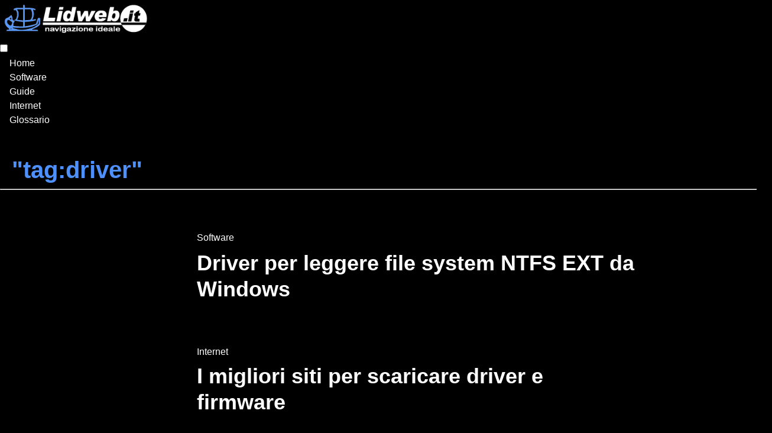

--- FILE ---
content_type: text/html
request_url: https://www.lidweb.it/default.asp?FORUM_ID=&ord=4&query=%22tag:driver%22&page=2
body_size: 22257
content:


<!DOCTYPE html>
<html lang="it">

<head>

  <meta charset="ISO-8859-1" />
  <meta http-equiv="Content-Type" content="text/html;charset=utf-8" />
  <meta charset="utf-8" />

  <meta name="viewport" content="width=device-width, initial-scale=1.0">
  <meta http-equiv="X-UA-Compatible" content="ie=edge">
  <html prefix="og: http://ogp.me/ns#">
  <meta name="OWNER" content="Lidweb.it by Giampietro Meneghelli">
  <meta name="AUTHOR" content="Lidweb.it - Giampietro Meneghelli">
  <meta name="Copyright" content="Meneghelli Giampietro Lidweb.it" >
  <meta http-equiv="Pragma" content="cache">
  <meta http-equiv="Cache-Control" content="cache" >
  <meta name="Language" content="Italian" >
  <meta name="robots" content ="INDEX,FOLLOW" >
  <link href="https://www.lidweb.it/favicon.ico" rel="shortcut icon" type="image/x-icon">
  <link rel="stylesheet" type="text/css" href="style.css" >


<link rel="stylesheet" href="https://cdn.jsdelivr.net/npm/purecss@3.0.0/build/pure-min.css" integrity="sha384-X38yfunGUhNzHpBaEBsWLO+A0HDYOQi8ufWDkZ0k9e0eXz/tH3II7uKZ9msv++Ls" crossorigin="anonymous">





  <!--// <link rel="stylesheet" href="https://www.lidweb.it/simple.css"> //--!>

  <link href="https://fonts.googleapis.com/icon?family=Material+Icons" rel="stylesheet">
  <meta name="msvalidate.01" content="DC50DF9CC012B13CEB3C6E233D513922" />
  <meta name="referrer" content="unsafe-url">


  <script async src="https://pagead2.googlesyndication.com/pagead/js/adsbygoogle.js?client=ca-pub-2908817598685679" crossorigin="anonymous"></script>



  
      <meta content="text/html; charset=windows-1252" http-equiv="Content-Type">
      <meta http-equiv="Content-Type" content="text/html; charset=UTF-8">
      <meta name="description" content="Lidweb.it Navigazione ideale - Notizie sul mondo digitale">
      <meta name="keywords" content="Lidweb Navigazione ideale Info sul mondo digitale">
      <meta name="title" content="Lidweb.it Navigazione ideale - Info sul mondo digitale">
      <title>Lidweb.it Navigazione ideale - Info sul mondo digitale </title>
      


  <script async src="lazysizes.min.js"></script>
  <meta name="google-site-verification" content="wFpbm5XeL09iJRjmaU5W-wHGKvRtYyjQTUfyFM_EbtY" />



<!-- Quantcast Choice. Consent Manager Tag v2.0 (for TCF 2.0) -->
<script type="text/javascript" async=true>
(function() {
  var host = 'www.themoneytizer.com';
  var element = document.createElement('script');
  var firstScript = document.getElementsByTagName('script')[0];
  var url = 'https://cmp.quantcast.com'
    .concat('/choice/', '6Fv0cGNfc_bw8', '/', host, '/choice.js');
  var uspTries = 0;
  var uspTriesLimit = 3;
  element.async = true;
  element.type = 'text/javascript';
  element.src = url;

  firstScript.parentNode.insertBefore(element, firstScript);

  function makeStub() {
    var TCF_LOCATOR_NAME = '__tcfapiLocator';
    var queue = [];
    var win = window;
    var cmpFrame;

    function addFrame() {
      var doc = win.document;
      var otherCMP = !!(win.frames[TCF_LOCATOR_NAME]);

      if (!otherCMP) {
        if (doc.body) {
          var iframe = doc.createElement('iframe');

          iframe.style.cssText = 'display:none';
          iframe.name = TCF_LOCATOR_NAME;
          doc.body.appendChild(iframe);
        } else {
          setTimeout(addFrame, 5);
        }
      }
      return !otherCMP;
    }

    function tcfAPIHandler() {
      var gdprApplies;
      var args = arguments;

      if (!args.length) {
        return queue;
      } else if (args[0] === 'setGdprApplies') {
        if (
          args.length > 3 &&
          args[2] === 2 &&
          typeof args[3] === 'boolean'
        ) {
          gdprApplies = args[3];
          if (typeof args[2] === 'function') {
            args[2]('set', true);
          }
        }
      } else if (args[0] === 'ping') {
        var retr = {
          gdprApplies: gdprApplies,
          cmpLoaded: false,
          cmpStatus: 'stub'
        };

        if (typeof args[2] === 'function') {
          args[2](retr);
        }
      } else {
        if(args[0] === 'init' && typeof args[3] === 'object') {
          args[3] = { ...args[3], tag_version: 'V2' };
        }
        queue.push(args);
      }
    }

    function postMessageEventHandler(event) {
      var msgIsString = typeof event.data === 'string';
      var json = {};

      try {
        if (msgIsString) {
          json = JSON.parse(event.data);
        } else {
          json = event.data;
        }
      } catch (ignore) {}

      var payload = json.__tcfapiCall;

      if (payload) {
        window.__tcfapi(
          payload.command,
          payload.version,
          function(retValue, success) {
            var returnMsg = {
              __tcfapiReturn: {
                returnValue: retValue,
                success: success,
                callId: payload.callId
              }
            };
            if (msgIsString) {
              returnMsg = JSON.stringify(returnMsg);
            }
            if (event && event.source && event.source.postMessage) {
              event.source.postMessage(returnMsg, '*');
            }
          },
          payload.parameter
        );
      }
    }

    while (win) {
      try {
        if (win.frames[TCF_LOCATOR_NAME]) {
          cmpFrame = win;
          break;
        }
      } catch (ignore) {}

      if (win === window.top) {
        break;
      }
      win = win.parent;
    }
    if (!cmpFrame) {
      addFrame();
      win.__tcfapi = tcfAPIHandler;
      win.addEventListener('message', postMessageEventHandler, false);
    }
  };

  makeStub();

  var uspStubFunction = function() {
    var arg = arguments;
    if (typeof window.__uspapi !== uspStubFunction) {
      setTimeout(function() {
        if (typeof window.__uspapi !== 'undefined') {
          window.__uspapi.apply(window.__uspapi, arg);
        }
      }, 500);
    }
  };

  var checkIfUspIsReady = function() {
    uspTries++;
    if (window.__uspapi === uspStubFunction && uspTries < uspTriesLimit) {
      console.warn('USP is not accessible');
    } else {
      clearInterval(uspInterval);
    }
  };

  if (typeof window.__uspapi === 'undefined') {
    window.__uspapi = uspStubFunction;
    var uspInterval = setInterval(checkIfUspIsReady, 6000);
  }
})();
</script>
<!-- End Quantcast Choice. Consent Manager Tag v2.0 (for TCF 2.0) -->


</head>

<body> 
    <div class="parent"> 


      
      <header> 
  	<DIV id="logo">
		<A HREF="https://www.lidweb.it/DEFAULT.ASP"><img border="0" width="20%" class="img_logo" src="https://www.lidweb.it/test12/images/PETER-LIDWEB-trasparent3.png" alt="Logo Lidweb.it Navigazione ideale"></A>
	</DIV>
		
<navbar> 
	<nav class="navbar">
		<input type="checkbox" id="menu-toggle" class="menu-toggle">
		<label for="menu-toggle" class="menu-icon">
			<div class="bar"></div>
			<div class="bar"></div>
			<div class="bar"></div>
		</label>
			<ul class="nav-links">
				<li>&emsp;<a href="#">Home</a>&emsp;</li>
				<li>&emsp;<a href="https://www.lidweb.it/default.asp?CAT_ID=35&ord=5">Software</a>&emsp;</li>
				<li>&emsp;<a href="https://www.lidweb.it/default.asp?CAT_ID=15&ord=5">Guide</a>&emsp;</li>
				<li>&emsp;<a href="https://www.lidweb.it/default.asp?CAT_ID=8&ord=5">Internet</a>&emsp;</li>
				<li>&emsp;<a href="https://www.lidweb.it/ind_link.asp?topic_id=494">Glossario</a>&emsp;</li>
			</ul>
	</nav>
</navbar> 

</header> 


		     



      <main> 


    

      
	      
	
	


	<BR>
	
	<BR>
	<DIV class="ad_titolo_new_box">
		<DIV class="ad_titolo_new_sopra">
			&nbsp;&nbsp;&nbsp;&nbsp;&nbsp;<H1>"tag:driver"</H1>
		</DIV>
		<HR>
		
		<DIV class="ad_titolo_new_sotto">
			&nbsp;&nbsp;&nbsp;&nbsp;&nbsp;<H2>Risultati della ricerca per etichetta (Tags)&nbsp;</H2>
			<!--// &nbsp;&nbsp;&nbsp;&nbsp;<H3>Risultati della ricerca per etichetta (Tags)&nbsp;</H3> //-->
		</DIV>
	</DIV>
	<BR>
	




 

            






<div class="grid-container-news">






			<div class="grid-item-news">
			<DIV CLASS="zzzboxnews"><DIV CLASS="zzzleftnews"></DIV><DIV CLASS="zzzrightnews"><DIV CLASS="topic_container"><DIV CLASS="topic_categoria"><DIV class="button3"><a href="default.asp?CAT_ID=35&amp;ord=5">Software</a></DIV></DIV><DIV CLASS="xxxtopic_title"><H2><a href="ind_link.asp?topic_id=619">Driver per leggere file system NTFS EXT da Windows</a></H2></DIV><DIV class="topic_excerpt"></DIV><DIV class="xxxtopic_meta">Scritto da&nbsp; G. Meneghelli&nbsp;-&nbsp;Letto 10118&nbsp;volte &nbsp;</DIV></DIV></DIV></DIV>
			</div>
			
			<div class="grid-item-news">
			<DIV CLASS="zzzboxnews"><DIV CLASS="zzzleftnews"></DIV><DIV CLASS="zzzrightnews"><DIV CLASS="topic_container"><DIV CLASS="topic_categoria"><DIV class="button1"><a href="default.asp?CAT_ID=8&amp;ord=5">Internet</a></DIV></DIV><DIV CLASS="xxxtopic_title"><H2><a href="ind_link.asp?topic_id=484">I migliori siti per scaricare driver e firmware</a></H2></DIV><DIV class="topic_excerpt"></DIV><DIV class="xxxtopic_meta">Scritto da&nbsp; G. Meneghelli&nbsp;-&nbsp;Letto 12292&nbsp;volte &nbsp;</DIV></DIV></DIV></DIV>
			</div>
			
			<div class="grid-item-news">
			<DIV CLASS="zzzboxnews"><DIV CLASS="zzzleftnews"><img data-src="https://www.lidweb.it/images2/winlogo2.png" width="80%" height="90%"  class="lazyload" class="zzzindex" alt="image article"></DIV><DIV CLASS="zzzrightnews"><DIV CLASS="topic_container"><DIV CLASS="topic_categoria"><DIV class="button2"><a href="default.asp?CAT_ID=15&amp;ord=5">Guide</a></DIV></DIV><DIV CLASS="xxxtopic_title"><H2><a href="ind_link.asp?topic_id=394">Ripristinare un driver precedente in Windows</a></H2></DIV><DIV class="topic_excerpt"></DIV><DIV class="xxxtopic_meta">Scritto da&nbsp; G. Meneghelli&nbsp;-&nbsp;Letto 10721&nbsp;volte &nbsp;</DIV></DIV></DIV></DIV>
			</div>
			
			<div class="grid-item-news">
			<DIV CLASS="zzzboxnews"><DIV CLASS="zzzleftnews"></DIV><DIV CLASS="zzzrightnews"><DIV CLASS="topic_container"><DIV CLASS="topic_categoria"><DIV class="button2"><a href="default.asp?CAT_ID=15&amp;ord=5">Guide</a></DIV></DIV><DIV CLASS="xxxtopic_title"><H2><a href="ind_link.asp?topic_id=134">Risorse e driver per utilizzare porte USB in DOS</a></H2></DIV><DIV class="topic_excerpt"></DIV><DIV class="xxxtopic_meta">Scritto da&nbsp; G. Meneghelli&nbsp;-&nbsp;Letto 15180&nbsp;volte &nbsp;</DIV></DIV></DIV></DIV>
			</div>
			
</div>

	<DIV class=ad_pagine_box>
		
				
			<DIV class="grid-container-forward">
				<DIV class="grid-item-forward">
					
				</DIV>

			<DIV class="grid-item-forward">
				<BR>&nbsp;<H3><a class="pure-button pure-button-primary" href='default.asp?FORUM_ID=&amp;ord=4&amp;query="tag:driver"&amp;page=1'><button class="pure-button pure-button-primary"><SPAN style="color:#c0c0c0; vertical-align:sub;"><i class="material-icons md-20">arrow_forward</i></SPAN>&nbsp;Pagina avanti&nbsp;</button></a></H3>&nbsp;&nbsp;
			</DIV>
		</DIV>     

	
 
	<BR>
	





           
     
        






      </main> 
     


		






      <div class="right-sidebar"> 
        	<aside>
	<STRONG><BR><SPAN style="font-size: 15px; text-decoration: none;">Lidweb.it on line dal 2000.<BR>Contenuti in continuo aggiornamento</SPAN></BR></STRONG>	
	<BR>	
	
			
	
		<DIV class="CONTAINER_search_google">
			<BR>	
	
	
			

			<script async src="https://cse.google.com/cse.js?cx=c6a7a8d3cfd70439d"></script>
			<div class="gcse-search"></div>
		</DIV>
		
	<BR>	
	<BR>	

	<DIV class="box_single_title">&nbsp;<STRONG>Altri articoli</STRONG></DIV><ul>    <DIV class="box_due_voce"><li><a href="ind_link.asp?topic_id=1042">Test software in sicurezza con Sandboxie Plus</a></li></DIV>	</ul><ul>    <DIV class="box_due_voce"><li><a href="ind_link.asp?topic_id=1040">Floorp il browser sicuro per navigare in libertà</a></li></DIV>	</ul><ul>    <DIV class="box_due_voce"><li><a href="ind_link.asp?topic_id=1038">Scribus software open source per l'impaginazione</a></li></DIV>	</ul><ul>    <DIV class="box_due_voce"><li><a href="ind_link.asp?topic_id=1037">Sysinternals suite da esperti per gestire Windows</a></li></DIV>	</ul><ul>    <DIV class="box_due_voce"><li><a href="ind_link.asp?topic_id=1035">Okular il visualizzatore di documenti universale</a></li></DIV>	</ul><ul>    <DIV class="box_due_voce"><li><a href="ind_link.asp?topic_id=1032">Gestire le immagini con FastStone  Image Viewer</a></li></DIV>	</ul><ul>    <DIV class="box_due_voce"><li><a href="ind_link.asp?topic_id=1031">Ottimizzare Windows con Microsoft PC Manager</a></li></DIV>	</ul><ul>    <DIV class="box_due_voce"><li><a href="ind_link.asp?topic_id=1029">Mostra le prestazioni del PC con ExperienceIndexOK</a></li></DIV>	</ul>

		<BR>
		<HR>
		<BR>


	





	

			<STRONG>Segnalato da</STRONG>

			<UL>
				<LI><a href="https://www.rai.tv/" target="_blank">RAI TG3 Neapolis</a></LI>
				<LI><a href="https://punto-informatico.it/dir.asp?i=18/11/02&amp;submit.x=6&amp;submit.y=6" TITLE="Punto Informatico l'evoluzione della rete" target="_blank">Punto-Informatico</A></LI>
				<LI><a href="https://www.disabili.com/" target="_blank">Disabili.com</a></LI>	
			</UL>

	

	
			
			

		

				
		<!-- Ex Neuwoo -->
			                  
</aside>

		



      </div>


      <footer>
        


  <div class="grid-container-footer">
                <div class="grid-item-footer">
         	        <STRONG><H4>My network</H4></STRONG>
                    <BR>
				    -&nbsp;<A HREF="https://www.lidweb.it">Lidweb.it</A> Navigazione ideale<BR>
			    	-&nbsp;<A HREF="https://www.lidweb.net">Lidweb.net</A> Tecnologia per naviganti curiosi<BR>
				    -&nbsp;<A HREF="https://www.giampimen.it">Giampimen.it</A> Contenuti per un web professionale<BR>
                    <BR>
                    <STRONG><H4>Altri link</H4></STRONG>
                    <BR>
			    	-&nbsp;<A HREF="https://www.flickr.com/photos/lidweb/">My photo gallery on Flickr</A><BR>
				    -&nbsp;<A HREF="http://www.mediterraneavirtual.com/">Mediterraneavirtual</A><BR>
                </div>

                <div class="grid-item-footer"> 
                    <STRONG><H4>Menu</H4></STRONG>
                    <BR>
					-&nbsp;<a href="https://www.lidweb.it/ind_link.asp?topic_id=21" TITLE="L'autore">Chi sono</a><BR>
				    -&nbsp;<a href="https://www.lidweb.it/ind_link.asp?topic_id=9" TITLE="Disclaimers">Disclaimers</a><BR>
				    -&nbsp;<a href="#" TITLE="Privacy">Privacy</a><BR>
				    -&nbsp;<a href="#" TITLE="RSS">RSS</a>
                    <BR>
                    -&nbsp;E-mail:&nbsp;<a href="&#x6d;&#97;&#105;&#x6c;&#x74;&#111;&#58;&#x6c;&#x69;&#100;&#119;&#x65;&#x62;&#64;&#x6c;&#x69;&#100;&#x77;&#x65;&#x62;&#x2e;&#105;&#x74;">&#x6c;&#x69;&#x64;&#119;&#101;&#98;&#64;&#108;&#105;&#100;&#x77;&#x65;&#98;&#46;&#105;&#x74;</a><BR>
                </div>

                <div class="grid-item-footer">
                	<STRONG><H4>About Lidweb.it</H4></STRONG>
                    <BR>
					Dal 2000 <strong>Giampietro Meneghelli</strong><BR>
			        pubblica articoli su tecnologia e computer.<BR>
			        Offro guide, consigli e recensioni.<BR>
			        &#200; webmaster e content creator.<BR>
			        Conosco la programmazione e seguo<BR>
			        l'evoluzione del web nei suoi aspetti social.
                   
               </div>


</div>











<div class="footer-new ">
		
 	<A HREF="#">Copyright</A> 2000-2025&nbsp;|&nbsp;
 	Script and theme by&nbsp;Giampietro Meneghelli vers. 3.00 rev. 02 beta del 01/01/2025
  	&nbsp;|&nbsp;Backup script MSSql by R. Osto | Icons by Material.io
  	<BR>
  	Testi pubblicati secondo la licenza di utilizzo <A HREF="https://creativecommons.org/licenses/by-nc-nd/2.0/">Creative Commons</A>, salvo diverse indicazioni. 
 	<BR>
 	L'autore non si assume alcuna responsabilit&#224; nel caso di eventuali errori nei contenuti. Marchi registrati dai rispettivi proprietari.

</div>





<div class="center_stat">

	<BR>
    

    <!-- Inizio Codice ShinyStat -->
    <script src="//codiceisp.shinystat.com/cgi-bin/getcod.cgi?NODW=yes&USER=lidweb2&ICO=410" async></script>
    <noscript>
    <a href="https://www.shinystat.com/it/" target="_top">
    <img src="//www.shinystat.com/cgi-bin/shinystat.cgi?USER=lidweb2&ICO=410" alt="Statistiche web" style="border:0px" /></a>
    </noscript>
    <!-- Fine Codice ShinyStat -->
</DIV>




<!-- Google Analytics -->
<script>
window.ga=window.ga||function(){(ga.q=ga.q||[]).push(arguments)};ga.l=+new Date;
ga('create', 'UA-292878-1', 'auto');
ga('send', 'pageview');
</script>
<script async src='https://www.google-analytics.com/analytics.js'></script>
<!-- End Google Analytics -->




<!-- Quantcast Choice. Consent Manager Tag v2.0 (for TCF 2.0) -->
<script type="text/javascript" async="true">
(function() {
    var host = 'www.themoneytizer.com';
    var element = document.createElement('script');
    var firstScript = document.getElementsByTagName('script')[0];
    var url = 'https://quantcast.mgr.consensu.org'
        .concat('/choice/', '6Fv0cGNfc_bw8', '/', host, '/choice.js');
    var uspTries = 0;
    var uspTriesLimit = 3;
    element.async = true;
    element.type = 'text/javascript';
    element.src = url;

    firstScript.parentNode.insertBefore(element, firstScript);

    function makeStub() {
        var TCF_LOCATOR_NAME = '__tcfapiLocator';
        var queue = [];
        var win = window;
        var cmpFrame;

        function addFrame() {
            var doc = win.document;
            var otherCMP = !!(win.frames[TCF_LOCATOR_NAME]);

            if (!otherCMP) {
                if (doc.body) {
                    var iframe = doc.createElement('iframe');

                    iframe.style.cssText = 'display:none';
                    iframe.name = TCF_LOCATOR_NAME;
                    doc.body.appendChild(iframe);
                } else {
                    setTimeout(addFrame, 5);
                }
            }
            return !otherCMP;
        }

        function tcfAPIHandler() {
            var gdprApplies;
            var args = arguments;

            if (!args.length) {
                return queue;
            } else if (args[0] === 'setGdprApplies') {
                if (
                    args.length > 3 &&
                    args[2] === 2 &&
                    typeof args[3] === 'boolean'
                ) {
                    gdprApplies = args[3];
                    if (typeof args[2] === 'function') {
                        args[2]('set', true);
                    }
                }
            } else if (args[0] === 'ping') {
                var retr = {
                    gdprApplies: gdprApplies,
                    cmpLoaded: false,
                    cmpStatus: 'stub'
                };

                if (typeof args[2] === 'function') {
                    args[2](retr);
                }
            } else {
                queue.push(args);
            }
        }

        function postMessageEventHandler(event) {
            var msgIsString = typeof event.data === 'string';
            var json = {};

            try {
                if (msgIsString) {
                    json = JSON.parse(event.data);
                } else {
                    json = event.data;
                }
            } catch (ignore) {}

            var payload = json.__tcfapiCall;

            if (payload) {
                window.__tcfapi(
                    payload.command,
                    payload.version,
                    function(retValue, success) {
                        var returnMsg = {
                            __tcfapiReturn: {
                                returnValue: retValue,
                                success: success,
                                callId: payload.callId
                            }
                        };
                        if (msgIsString) {
                            returnMsg = JSON.stringify(returnMsg);
                        }
                        event.source.postMessage(returnMsg, '*');
                    },
                    payload.parameter
                );
            }
        }

        while (win) {
            try {
                if (win.frames[TCF_LOCATOR_NAME]) {
                    cmpFrame = win;
                    break;
                }
            } catch (ignore) {}

            if (win === window.top) {
                break;
            }
            win = win.parent;
        }
        if (!cmpFrame) {
            addFrame();
            win.__tcfapi = tcfAPIHandler;
            win.addEventListener('message', postMessageEventHandler, false);
        }
    };

    if (typeof module !== 'undefined') {
        module.exports = makeStub;
    } else {
        makeStub();
    }

    var uspStubFunction = function() {
        var arg = arguments;
        if (typeof window.__uspapi !== uspStubFunction) {
            setTimeout(function() {
                if (typeof window.__uspapi !== 'undefined') {
                    window.__uspapi.apply(window.__uspapi, arg);
                }
            }, 500);
        }
    };

    var checkIfUspIsReady = function() {
        uspTries++;
        if (window.__uspapi === uspStubFunction && uspTries < uspTriesLimit) {
            console.warn('USP is not accessible');
        } else {
            clearInterval(uspInterval);
        }
    };

    if (typeof window.__uspapi === 'undefined') {
        window.__uspapi = uspStubFunction;
        var uspInterval = setInterval(checkIfUspIsReady, 6000);
    }
})();
</script>
<!-- End Quantcast Choice. Consent Manager Tag v2.0 (for TCF 2.0) -->
































      </footer>		
  

    </DIV>




  <!-- end tag CORPO -->
  </body>
</html>




   






--- FILE ---
content_type: text/css
request_url: https://www.lidweb.it/style.css
body_size: 4754
content:
ide
/* http://meyerweb.com/eric/tools/css/reset/ 
   v2.0 | 20110126
   License: none (public domain)
*/

html, body, div, span, applet, object, iframe,
h1, h2, h3, h4, h5, h6, p, blockquote, pre,
a, abbr, acronym, address, big, cite, code,
del, dfn, em, img, ins, kbd, q, s, samp,
small, strike, strong, sub, sup, tt, var,
b, u, i, center,
dl, dt, dd, ol, ul, li,
fieldset, form, label, legend,
table, caption, tbody, tfoot, thead, tr, th, td,
article, aside, canvas, details, embed, 
figure, figcaption, footer, header, hgroup, 
menu, nav, output, ruby, section, summary,
time, mark, audio, video {
	margin: 0;
	padding: 0;
	border: 0;
	font-size: 100%;
	font: inherit;
	vertical-align: baseline;
}
/* HTML5 display-role reset for older browsers */
article, aside, details, figcaption, figure, 
footer, header, hgroup, menu, nav, section {
	display: block;
}
body {
	line-height: 1;
}
ol, ul {
	list-style: none;
}
blockquote, q {
	quotes: none;
}
blockquote:before, blockquote:after,
q:before, q:after {
	content: '';
	content: none;
}
table {
	border-collapse: collapse;
	border-spacing: 0;
}




/* style.css */
html, 
body { 
    
    margin: 0;
    

    /* padding: 0; 
	/* /* inserire 0 per allineare a sx e auto per allineare al centro */
    /* margin: auto; 
	/* width: 100%;
	/* /* sfondo attorno al sito */
	/* background-color: #252835;  
    
	/* Font-family: Arial, sans-serif;
    /* font-size: 16px;
    /* line-height: 1.6;
    /* align-items: center;
    /* justify-content: center;

    */
	background-color: black; /* imposta colore sfondo dietro al sito */

    line-height: 1.5;

}   


  
@media (max-width: 768px) { 

    html,
    body {
        grid-column: 1 / 4;
        
        margin: auto;
    }

    
}





.main {
    width: 80%;
    
  }



  .main_topic {
    width: 80%;
  }









 
a { 
text-decoration: none;    
color: white;
}

a:hover { 
    text-decoration: underline;    
}




*,
*::before,
*::after {
  /* box-sizing: border-box;
  /* margin: 0;
  /* padding: 0;
} */



  
ul {
    /* padding: 0px 0px 0px 0px; */ 
    margin: 0px 0px 0px 10px;
    
    list-style-type: square;

    /* border:  0px 0px 0px 0px;
    display: table;
    /* table-layout: fixed; */
    /* display: inline; */
    line-height: 1.5em;
}

li {
    padding: 0px 0px 0px 0px;
    
    /* border: 0px 0px 0px 0px;
    margin: 0px 0px 0px 0px;  
    display: table-cell; */
    line-height: 1.5;
}





.parent { 
	/* altezza a tutta pagina */
    /* height: 100vh;  */
    display: grid; 
	/* 1/4 1/4 1/2 2/3 3/4 1/4 */
    grid: auto 1fr auto / 100px 1fr 100px; 
    /* grid: auto 1fr auto / 100px 1fr 100px; */
	
	/* grid: "header header header " auto "navbar navbar navbar" auto "left-sidebar main right-side-bar" 1fr "footer footer footer " auto / 100px 1fr 100px; */
    
    /* grid: "header header header " auto "navbar navbar navbar" auto "main right-side-bar" 1fr "footer footer footer " auto / 100px 1fr 100px; */
	
	/* prima colonna  */
	
    /* grid-template-columns: 1% 75% 23%; */
    grid-template-columns: 1% 77% 21%;
	
    /* width: 85%; /* imposta larghezza sito */
    margin: 0 auto;

} 


  
header, 
footer, 
main, 
.right-sidebar,
.parent-topic { 
    padding: 0px; 
   
} 







  
header { 
    grid-column: 1 / 4; 
    text-align: center;
    /* background-color: #191919; */
    background-color: #191919;
    border-bottom: 1px solid #333333;

} 
  
  
navbar a:hover { 
    
    background-color: #f6940f; 
    
	
}   
  
  
  
  
main { 
    grid-column: 1 / 3; 
    background-color: #191919; 
    width: 100%; /* imposta colonna news a sx e non influisce la colonna di dx */
} 






.right-sidebar { 
    grid-column: 3 / 4; 
    background-color: #191919;
	color: white; 
    border: 1px solid #272727;
    padding: 3%;

} 


.right-sidebar a { 
    color: white; 
} 


  
footer { 
    grid-column: 1 / 4; 
    background-color: #191919;
    color: white; 
} 
  

  
  
  
  
@media (max-width: 768px) { 

    
    .parent { 
        /* grid: repeat(5, 1fr) / 1fr; */
    } 
  
    
    footer, 
    .left-sidebar, 
    main, 
    .right-sidebar { 
        /* grid-column: 1 / 2; */

        grid-column: 1 / 4;

    } 
}





#logo {
	/* centro il menu nella nav-nar */
	text-align: center;
		}
	
#logo img {
                        
        }
            



/******************/
/* TOPIC */
/******************/



.parent-topic { 
	display: grid; 
	/* 1/4 1/4 1/2 2/3 3/4 1/4 */
    /* grid: auto 1fr auto / 100px 1fr 100px; */
	
    grid: "header header header " auto "navbar navbar navbar" auto "main right-side-bar" 1fr "footer footer footer " auto / 100px 1fr 100px;
	
	/* prima colonna  */
	grid-template-columns: 1% 70% 20%;
	

}


 
.main-topic { 
    grid-column: 1 / 3;
    background-color: #191919; 
    color: white; 
    padding: 5%;
} 
  
@media (max-width: 768px) { 

    parent-topic,
    .main-topic {
        grid-column: 1 / 4;
    }

    
}



.main-topic H1 { 
    text-decoration: none;
    color: #cfcfcf;
}

.main-topic H1 a { 
    text-decoration: none;
    color: #cfcfcf;
}




.main-topic a {
    color: white;
    text-decoration: none;
}

.main-topic a:hover {
    color: white;
    text-decoration: underline;
}





/*******************/
/* Contenuto post  */
/******************/

.topic-testo {
    color: #d6d6d6;
    background-color: #191919; 
    padding: 2cap;
    line-height: 1.8;
    font-size: 1.2em; /* dimensioni testo nel post */
    
}


.topic_testo H1{
    font-size: 1.8em;

}










.topic_testo H2{
    font-size: 1.9em;  
}


.topic_testo H3{
    font-size: 1.7em;  
}





.topic-testo h1, H2, H3, H4 {
color: #cfcfcf;

}






.topic-testo a:hover, a:active, H1 {
    color: white;
    text-decoration: underline;
}




    

    HR.post {
        margin: 0;
        padding: 0;  
        /* border: 1px solid #4d90fe;  */
        
        border: 1px solid lightsteelblue;  


        }



/***************/
/* titolo post */
/***************/

.topic_crumbs {
    color: #8d98a4; 
    font-size: 1em;
    padding: 2%;
}    


.topic_title {
    font-size: 1.6em;    
    background-color: #191919; 
    padding-top: 1%;
    padding-bottom: 1%;
}


.topic_title a {
    font-size: 1.6em;    /* dimensioni titolo post */
    
}



li
    @media (min-width: 768px) {
        .topic_title h1 {
        font-size: 1em;    
        }
    }


.topic_credits {
    background-color: #191919; 
    color: #8d98a4;    
    font-size: 13px;
    padding: 1%;
}    

.topic_credits a {
    color: #8d98a4;    
}    












/******************/
/* HAMBURGER MENU */
/******************/



.navbar {
    display: flex;
    justify-content: space-between;
    align-items: center;
    
	/* colore nav bar 
	background-color: #333; 	*/
	
	
	/* centro il menu nella nav-nar */
	justify-content: center;
	
    /* padding: 1rem; */
    position: relative;
}

.menu-toggle {
    display: none;
	
	
	
}

.menu-icon {
    display: flex;
    flex-direction: column;
    justify-content: space-around;
    width: 30px;
    height: 25px;
    cursor: pointer;
}

.bar {
    height: 3px;
    /* width: 100%; */
	background-color: white;
    transition: all 0.3s ease;
}

.nav-links {
    list-style: none;
    display: none;
    flex-direction: column;
    width: 91%; 
    
    background-color: #333;
    position: absolute;
	
      /* centra box all interno contenitore */
      align-content: center;
	
	/* altezza menu che si apre su schermi piccoli */
    top: 45px;
    
    z-index: 1;
    margin:0;
    padding:2%;


}

.nav-links li {
    /* padding: 1rem; */
    border-top: 1px solid #444;

    margin: 0;
    padding:2%;



}

.nav-links li a {
    color: white;
    text-decoration: none;
}

.nav-links li a:hover {
    color: white;
    text-decoration: underline;
}




/* Toggle the menu */
.menu-toggle:checked + .menu-icon + .nav-links {
    display: flex;
}

/* Change menu icon to a cross */
.menu-toggle:checked + .menu-icon .bar:nth-child(1) {
    transform: rotate(45deg) translate(5px, 5px);
}

.menu-toggle:checked + .menu-icon .bar:nth-child(2) {
    opacity: 0;
}

.menu-toggle:checked + .menu-icon .bar:nth-child(3) {
    transform: rotate(-45deg) translate(6px, -6px);
}

@media (min-width: 768px) {
    .menu-icon {
        display: none;
    }

    .nav-links {
        margin: 0;
        padding: 0;

        display: flex;
        flex-direction: row;
        position: static;
        width: auto;
        background-color: transparent;

        
        /* centra box all interno contenitore */

        align-items: center;
        justify-content: center;

        


    }

    .nav-links li {
        border: none;
        margin: 0;
        padding: 0;


        /* centra box all interno contenitore */
        align-content: center;


  
    }

    .nav-links li a {
        padding: 0rem;
    }


    .nav-links ul {

             /* centra box all interno contenitore */
      align-content: center;

        
        margin: 0;
        padding: 0;
  
    }



}










/****************************/
/********  FOOTER ***********/
/****************************/




.grid-container-footer {
    display: grid;
    gap: 10px;
    padding:  1%;
    width:  100%; 
    /* allinea al centro o a sinistra */   
    margin: auto;  
    grid: 38% 38% 38%;
    border-top: 1px solid #848484;

}

.grid-item-footer {
    /* background-color: #4CAF50; */



    text-align: left;
    padding: 3%;
    border-radius: 5px;
    /* dimesioni font widget footer */
    font-size: 16px;
    line-height: 1.5;
    color: #8d98a4;


}

.grid-item-footer a {
    color: white;
}




/* Responsive styles */

@media (min-width: 768px) {
    .grid-container-footer {
        grid-template-columns: repeat(3 , 1fr);
        grid-template-rows: repeat(1, auto);
        margin: auto; 
    }
}




@media (max-width: 767px) {
    .grid-container-footer {
        /* grid-template-columns: 1fr;
        grid-template-rows: repeat(120, auto);
        width: 100%;
        margin: auto */

        grid-column: 1 / 2; 
        line-height: 1.5;

    }
}






.footer-new {
    width: 100%;
    margin: 0 auto;
    text-align: center;	
    color: #8d98a4;
    /* background-color: #0353a3; /* footer new */
    background-color: #191919;
    font-size: 12px;
    border-top: 1px solid #848484;
    line-height: 1.5;
   }

   .footer-new a {
    .footer-new 
   }










/******************/
/* forward rewind */
/******************/


.ad_pagine_box {
    /* margin: 0 auto;
    border: 0px solid black; 
    width: 75%; */
  }
  
  .butt_container {
      display: flex;
      flex-direction: row;
    border: 0px solid red;
    width: 60%;
    margin: 0 auto;
  }
  
  .butt_container a {
    color:#3654eb;
  }
  
  
  .butt_rewind, .butt_forward {
    font-size: 14px;
  }
  
  .butt_rewind {
    width: 20%; 
  float:left;
  flex: 1;
  
  }
  
  
  .butt_forward {
    width: 20%;
      float:right;
    flex: 2;
    text-align: left;
  
  }
  
  





  


/*************************/
/* forward rewind TOPIC  */
/*************************/

/* Pulsanti POST articoli avanti e dietro */


.grid-container-forward-topic {
    display: grid;
    gap: 7px;
    padding: 1%;
    width:  99%; 
	margin: auto; 
	
}

.grid-item-forward-topic {
    /* background-color: #141414; */
    color: white;
    text-align: left;
    padding: 1%;
    border-radius: 5px;
    width:  95%; 
    margin: auto;
    font-size: 15px;
    height: 40px;


    align-content: center;   /* allinea verticale al centro del div */

    height: 100px;
    border: 1px solid white;
    border-radius: 5px;


}

.grid-item-forward-topic a {
    font-size: 15px;
    color: white;
}





/* Responsive styles */
@media (min-width: 768px) {
    .grid-container-forward-topic {
        grid-template-columns: repeat(2, 1fr);
        grid-template-rows: repeat(10, auto);
    }
}

@media (max-width: 767px) {
    .grid-container-forward-topic {
        grid-template-columns: 1fr;
        grid-template-rows: repeat(20, auto);
    }
}


























/*************************/
/* forward rewind INDEX  */
/*************************/

/* Avanti e indietro pagina INDEX */


  .grid-container-forward {
    display: grid;
    gap: 10px;
    padding: 1%;
    width:  99%; 
	margin: auto; 


}

.grid-item-forward {
    /* background-color: lightslategrey;  */
    color: white;
    padding: 0%px;
    border-radius: 5px;
    width:  40%; 
    margin: auto;
    font-size: 11px;
    height:45px;

    text-align: center;
    vertical-align: middle;
}

/* Responsive styles */
@media (min-width: 768px) {
    .grid-container-forward {
        grid-template-columns: repeat(2, 1fr);
        grid-template-rows: repeat(10, auto);
    }
}

@media (max-width: 767px) {
    .grid-container-forward {
        grid-template-columns: 1fr;
        grid-template-rows: repeat(20, auto);
    }
}














  
  



/****************************/
/********  GRID NEWS ***********/
/****************************/

.grid-container-news 
    {
    display: grid;
    grid-template-columns: 49% 49%;
    width: 97%;
    grid-gap: 25px;
    margin: auto;

    }

.grid-item-news {
    /* background-color: #4CAF50; */
    background-color: #333333;
    color: white;
    text-align: center;
    border-radius: 5px;
    border: 0px solid #c0c0c0;
    }

    .grid-item-news H2
    {
    font-size: 1.2em;

    }


    @media (max-width: 767px) {
        .grid-container-news {
            font-size: 0.5em;
            
        }
    }
    




/* Responsive styles */
@media (min-width: 768px) {
    .grid-container-news {
        grid-template-columns: repeat(2, 1fr);
        grid-template-rows: repeat(5, auto); 
    }
}

@media (max-width: 767px) {
    .grid-container-news {
        grid-template-columns: 1fr;
        grid-template-rows: repeat(5, auto); 
    }
}





  



 
.container_news {
    /* contenitore di tutte le news escluso aside - le rimpicciolische nel quadrato */
    /* contentenitore post */
    /* 
    
    flex-direction: row; 
    float: left;
    /* margin: 0 auto; */
    /* width: 100%; /* rimpicciolisce colonna sx news */
    /* border: 0px solid grey; 
    background-color: #f4f4f4 !IMPORTANT; 
   */ 
  }
  
  â˜º

  /* @media (max-width: 764px) {.container_news{width: 100%;height:auto;padding:1%;}} */
 

  
  .topic_container {
    width: 100%;
    }
  


}

@media (max-width: 767px) {
    .topic_container {
        width: 100%;
        
    }
}



  
  
  
  .zzzboxnews {
    /* contenitore flex di img e titoli news */
    /* rimpicciolisce img e nes all'interno di container_news */
      display: flex;
      flex-direction: row;
      align-items:left;   /* centra flex box all interno contenitore */
      grid-gap: 15px; 		/* distanza tra colonna sinistra e destra */
     /* background-color: white; */
        width: 100%;        /* larghezza colonna news che contiente colonne sotto left e right */
    padding: 1%;
    
    
    }
  
    @media (max-width: 767px) {
        .zzzboxnews{
            height:auto;
            padding-bottom: 0px;
            font-size: 0.5em;
        }
    } 
  
  
  .zzzleftnews{
    display: flex;
      flex-direction: row;
      
      justify-content: center; /* centra immagine all interno flexbox */
      width: 25%;	/* questo e quello sotto devono essere con somma 100% */
  }
  
  /* @media (max-width: 764px) {.zzzleftnews{display:none;height:auto;}.topic_meta{display:none;}}  */
  @media (max-width: 764px) {.zzzleftnews{display:left;height:auto;}.topic_meta{display:none;}}
  
  .zzzleftnews img {
    top:50%;
    left:50%;
    width:100%;
    object-fit: scale-down;
    }
  /* @media (max-width: 764px) {.zzzleftnews img{display:none;}.topic_meta{display:none;}} */
  @media (max-width: 764px) {.zzzleftnews img{display:left;width:50%;height:auto;}.topic_meta{display:left;}}
  
  .zzzrightnews{
    display: flex;
      flex-direction: row;
      text-align: left;	
      width: 75%;			/* questo e quello sopra devono essere con somma 100% */
      padding: 0%;
    border: 0px solid red;		
  }


  .xxxtopic_title {
    font-size: 1.5em;    
    padding-top: 1%;
    padding-bottom: 1%;
    padding-right: 1%;
}


.xxxtopic_title h2 {
    font-size: 1.5em;    
    padding-top: 1%;
    padding-bottom: 1%;
    padding-right: 1%;
}




@media (max-width: 767px) {
    .xxxtopic_title {
       font-size: 2.0em;   
        
    }

    .xxxtopic_title a {
        font-size: 2.0em;
        
    }

    
}





.xxxtopic_meta {
    font-size: 0.8em;      
    padding-top: 1%;
    padding-bottom: 1%;
    padding-right: 1%;
}


@media (max-width: 767px) {
    .xxxtopic_meta {
        font-size: 1.5em;  
        
    }
    .xxxtopic_meta a {
        font-size: 1.5em;  
        
    }
}









/* image */


.img_box {
    width: 100%; 
    text-align: center;
    margin: 0 auto;
   }
   
   .img_box_left {
    width: 100%; 
   text-align: left; 
   }
   

   

     
  .img10 {
    /* box-shadow: 6px 6px 9px rgba(0, 0, 0, 0.5); */
    width: 10%;
    text-align: left;
   }

  
  
  .img20 {
    /* box-shadow: 6px 6px 9px rgba(0, 0, 0, 0.5); */
    width: 20%;
    text-align: left;
   }
   
   .img25 {
    /* box-shadow: 6px 6px 9px rgba(0, 0, 0, 0.5); */
    width: 25%;
    text-align: center;
    }
  
   .img30 {
    /* box-shadow: 6px 6px 9px rgba(0, 0, 0, 0.5); */
    width: 30%;
    text-align: center;
    }
   
   
   .img40 {
    /* box-shadow: 6px 6px 9px rgba(0, 0, 0, 0.5); */
    width: 40%;
    text-align: center;
    }
   
   
   .img60 {
    /* box-shadow: 6px 6px 9px rgba(0, 0, 0, 0.5); */
    width: 60%;
    text-align: center;
   }
   
  
   .img70 {
    /* box-shadow: 6px 6px 9px rgba(0, 0, 0, 0.5); */
    width: 70%;
    text-align: center;
   }
   
  
  
   .img80 {
    /* box-shadow: 6px 6px 9px rgba(0, 0, 0, 0.5);   */
    width: 80%;
    text-align: center;
   }
  
  
   .img90 {
    /* box-shadow: 6px 6px 9px rgba(0, 0, 0, 0.5); */
    width: 90%;
    text-align: center;
   }
  
   
   .img100 {
    /* box-shadow: 6px 6px 9px rgba(0, 0, 0, 0.5); */   
    width: 100%;
    text-align: center;
   }
  
   .imgdef {
    box-shadow: 6px 6px 9px rgba(0, 0, 0, 0.5);    
    width: 100%;
    text-align: center;
   }
    
  


   .gsc-control-cse {
background-color: black;
   }





   h1,
   h2,
   h3,
   h4,
   h5,
   h6 {
     font-weight: 600;
     /* letter-spacing: -0.02em; ***** restringe i caratteri dei titoli in homepage */
     line-height: 1.2;
     -webkit-font-smoothing: antialiased;
     -moz-osx-font-smoothing: grayscale;
     display:inline;
     text-decoration: none;
     }



     @media (prefers-color-scheme: dark) {
        img {
        opacity: .75;
        transition: opacity .5s ease-in-out;
        }
        img:hover {
            opacity: 1;
        }

        

        /* istruzione da sistemare */

        img:not (.img_logo)
            {
            opacity: .75;
            transition: opacity .5s ease-in-out;
            }
        img:hover (.img_logo)
            {
            opacity: 1;
            }

            img:hover:not(.img_logo) {
            opacity: 1;
            }

        
      }
      


    
  




.ad_titolo_new_box h1{
text-decoration: none;
color: #4d90fe;    
font-size: 40px;  

}


.ad_titolo_new_box {
padding 4%;
}





.pure-button {
    font-size: 2em; /* Regola il valore in base alle tue esigenze */
  }








  /* reference */
  /* https://github.com/AllThingsSmitty/css-protips/tree/master/translations/it-IT#utilizzare-un-reset-css */
  /* https://www.byte-post.com/escludere-elementi-da-una-regola-css/ */


